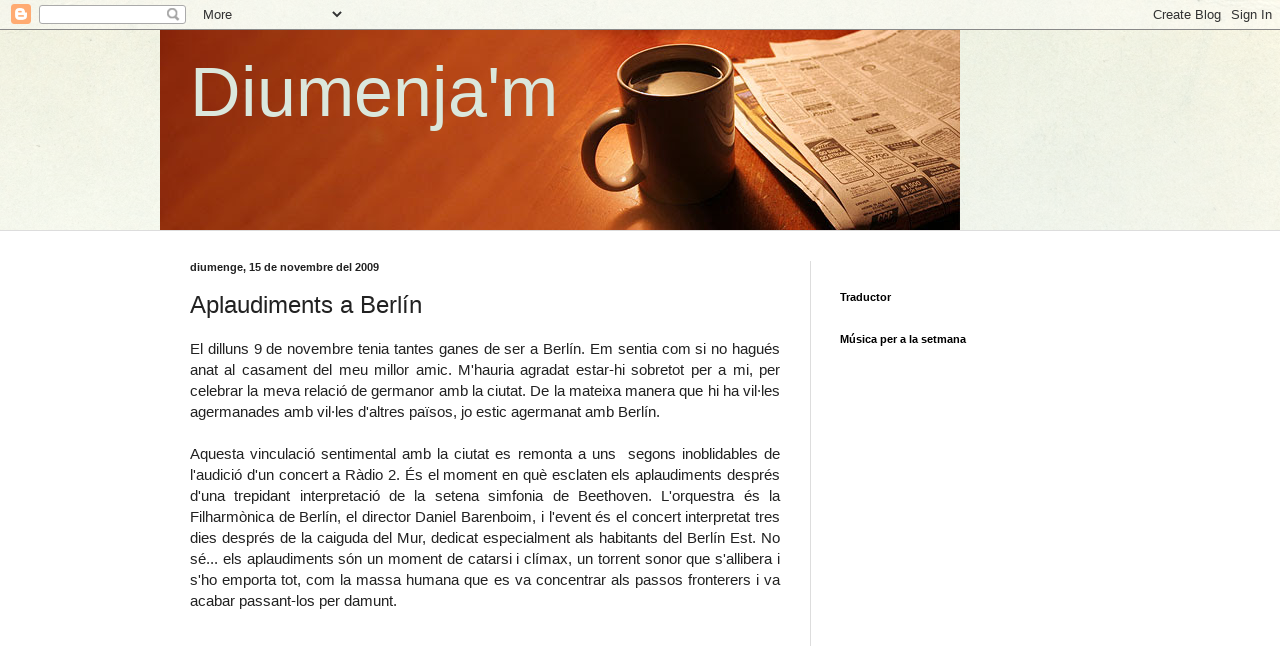

--- FILE ---
content_type: text/html; charset=UTF-8
request_url: https://diumenjam.blogspot.com/2009/11/aplaudiments-berlin.html?showComment=1258358413019
body_size: 16846
content:
<!DOCTYPE html>
<html class='v2' dir='ltr' lang='ca'>
<head>
<link href='https://www.blogger.com/static/v1/widgets/335934321-css_bundle_v2.css' rel='stylesheet' type='text/css'/>
<meta content='width=1100' name='viewport'/>
<meta content='text/html; charset=UTF-8' http-equiv='Content-Type'/>
<meta content='blogger' name='generator'/>
<link href='https://diumenjam.blogspot.com/favicon.ico' rel='icon' type='image/x-icon'/>
<link href='http://diumenjam.blogspot.com/2009/11/aplaudiments-berlin.html' rel='canonical'/>
<link rel="alternate" type="application/atom+xml" title="Diumenja&#39;m - Atom" href="https://diumenjam.blogspot.com/feeds/posts/default" />
<link rel="alternate" type="application/rss+xml" title="Diumenja&#39;m - RSS" href="https://diumenjam.blogspot.com/feeds/posts/default?alt=rss" />
<link rel="service.post" type="application/atom+xml" title="Diumenja&#39;m - Atom" href="https://www.blogger.com/feeds/7751834610771685207/posts/default" />

<link rel="alternate" type="application/atom+xml" title="Diumenja&#39;m - Atom" href="https://diumenjam.blogspot.com/feeds/5212671139885135513/comments/default" />
<!--Can't find substitution for tag [blog.ieCssRetrofitLinks]-->
<link href='https://blogger.googleusercontent.com/img/b/R29vZ2xl/AVvXsEh7nMOcyEquuDtlt4QwmraHUcNNnehlyirRJnIemgFA8Lteu1UdJQxsvfDHogYPd-QJI6tzUiytpWD4YiTc5U0Rin_H-8EiTN-UvllPzMsIa1zh14y1_yrNcXbaJotjPSVIOvswGa4MS8w/s320/Imatge007%231.jpg' rel='image_src'/>
<meta content='http://diumenjam.blogspot.com/2009/11/aplaudiments-berlin.html' property='og:url'/>
<meta content='Aplaudiments a Berlín' property='og:title'/>
<meta content='El dilluns 9 de novembre tenia tantes ganes de ser a Berlín. Em sentia com si no hagués anat al casament del meu millor amic. M&#39;hauria agrad...' property='og:description'/>
<meta content='https://blogger.googleusercontent.com/img/b/R29vZ2xl/AVvXsEh7nMOcyEquuDtlt4QwmraHUcNNnehlyirRJnIemgFA8Lteu1UdJQxsvfDHogYPd-QJI6tzUiytpWD4YiTc5U0Rin_H-8EiTN-UvllPzMsIa1zh14y1_yrNcXbaJotjPSVIOvswGa4MS8w/w1200-h630-p-k-no-nu/Imatge007%231.jpg' property='og:image'/>
<title>Diumenja'm: Aplaudiments a Berlín</title>
<style id='page-skin-1' type='text/css'><!--
/*
-----------------------------------------------
Blogger Template Style
Name:     Simple
Designer: Blogger
URL:      www.blogger.com
----------------------------------------------- */
/* Content
----------------------------------------------- */
body {
font: normal normal 14px Arial, Tahoma, Helvetica, FreeSans, sans-serif;;
color: #222222;
background: #cfe7d1 url(//themes.googleusercontent.com/image?id=1x_TqXo6-7t6y2ZiuOyQ2Bk6Zod9CTtyKYtRui0IeQJe6hVlJcQiXYG2xQGkxKvl6iZMJ) repeat fixed top center /* Credit: gaffera (http://www.istockphoto.com/googleimages.php?id=4072573&amp;platform=blogger) */;
padding: 0 0 0 0;
background-attachment: scroll;
}
html body .content-outer {
min-width: 0;
max-width: 100%;
width: 100%;
}
h2 {
font-size: 22px;
}
a:link {
text-decoration:none;
color: #249fa3;
}
a:visited {
text-decoration:none;
color: #7c93a1;
}
a:hover {
text-decoration:underline;
color: #5dc2c0;
}
.body-fauxcolumn-outer .fauxcolumn-inner {
background: transparent url(https://resources.blogblog.com/blogblog/data/1kt/simple/body_gradient_tile_light.png) repeat scroll top left;
_background-image: none;
}
.body-fauxcolumn-outer .cap-top {
position: absolute;
z-index: 1;
height: 400px;
width: 100%;
}
.body-fauxcolumn-outer .cap-top .cap-left {
width: 100%;
background: transparent url(https://resources.blogblog.com/blogblog/data/1kt/simple/gradients_light.png) repeat-x scroll top left;
_background-image: none;
}
.content-outer {
-moz-box-shadow: 0 0 0 rgba(0, 0, 0, .15);
-webkit-box-shadow: 0 0 0 rgba(0, 0, 0, .15);
-goog-ms-box-shadow: 0 0 0 #333333;
box-shadow: 0 0 0 rgba(0, 0, 0, .15);
margin-bottom: 1px;
}
.content-inner {
padding: 0 0;
}
.main-outer, .footer-outer {
background-color: #ffffff;
}
/* Header
----------------------------------------------- */
.header-outer {
background: transparent none repeat-x scroll 0 -400px;
_background-image: none;
}
.Header h1 {
font: normal normal 70px Arial, Tahoma, Helvetica, FreeSans, sans-serif;
color: #dbe7dc;
text-shadow: 0 0 0 rgba(0, 0, 0, .2);
}
.Header h1 a {
color: #dbe7dc;
}
.Header .description {
font-size: 200%;
color: #444444;
}
.header-inner .Header .titlewrapper {
padding: 22px 30px;
}
.header-inner .Header .descriptionwrapper {
padding: 0 30px;
}
/* Tabs
----------------------------------------------- */
.tabs-inner .section:first-child {
border-top: 0 solid #dddddd;
}
.tabs-inner .section:first-child ul {
margin-top: -0;
border-top: 0 solid #dddddd;
border-left: 0 solid #dddddd;
border-right: 0 solid #dddddd;
}
.tabs-inner .widget ul {
background: transparent none repeat-x scroll 0 -800px;
_background-image: none;
border-bottom: 0 solid #dddddd;
margin-top: 0;
margin-left: -0;
margin-right: -0;
}
.tabs-inner .widget li a {
display: inline-block;
padding: .6em 1em;
font: normal normal 20px Arial, Tahoma, Helvetica, FreeSans, sans-serif;
color: #9fa323;
border-left: 0 solid #ffffff;
border-right: 0 solid #dddddd;
}
.tabs-inner .widget li:first-child a {
border-left: none;
}
.tabs-inner .widget li.selected a, .tabs-inner .widget li a:hover {
color: #444444;
background-color: transparent;
text-decoration: none;
}
/* Columns
----------------------------------------------- */
.main-outer {
border-top: 1px solid #dddddd;
}
.fauxcolumn-left-outer .fauxcolumn-inner {
border-right: 1px solid #dddddd;
}
.fauxcolumn-right-outer .fauxcolumn-inner {
border-left: 1px solid #dddddd;
}
/* Headings
----------------------------------------------- */
div.widget > h2,
div.widget h2.title {
margin: 0 0 1em 0;
font: normal bold 11px Arial, Tahoma, Helvetica, FreeSans, sans-serif;
color: #000000;
}
/* Widgets
----------------------------------------------- */
.widget .zippy {
color: #999999;
text-shadow: 2px 2px 1px rgba(0, 0, 0, .1);
}
.widget .popular-posts ul {
list-style: none;
}
/* Posts
----------------------------------------------- */
h2.date-header {
font: normal bold 11px Arial, Tahoma, Helvetica, FreeSans, sans-serif;
}
.date-header span {
background-color: transparent;
color: #222222;
padding: inherit;
letter-spacing: inherit;
margin: inherit;
}
.main-inner {
padding-top: 30px;
padding-bottom: 30px;
}
.main-inner .column-center-inner {
padding: 0 15px;
}
.main-inner .column-center-inner .section {
margin: 0 15px;
}
.post {
margin: 0 0 25px 0;
}
h3.post-title, .comments h4 {
font: normal normal 24px Arial, Tahoma, Helvetica, FreeSans, sans-serif;;
margin: .75em 0 0;
}
.post-body {
font-size: 110%;
line-height: 1.4;
position: relative;
}
.post-body img, .post-body .tr-caption-container, .Profile img, .Image img,
.BlogList .item-thumbnail img {
padding: 2px;
background: #ffffff;
border: 1px solid #eeeeee;
-moz-box-shadow: 1px 1px 5px rgba(0, 0, 0, .1);
-webkit-box-shadow: 1px 1px 5px rgba(0, 0, 0, .1);
box-shadow: 1px 1px 5px rgba(0, 0, 0, .1);
}
.post-body img, .post-body .tr-caption-container {
padding: 5px;
}
.post-body .tr-caption-container {
color: #222222;
}
.post-body .tr-caption-container img {
padding: 0;
background: transparent;
border: none;
-moz-box-shadow: 0 0 0 rgba(0, 0, 0, .1);
-webkit-box-shadow: 0 0 0 rgba(0, 0, 0, .1);
box-shadow: 0 0 0 rgba(0, 0, 0, .1);
}
.post-header {
margin: 0 0 1.5em;
line-height: 1.6;
font-size: 90%;
}
.post-footer {
margin: 20px -2px 0;
padding: 5px 10px;
color: #666666;
background-color: #f9f9f9;
border-bottom: 1px solid #eeeeee;
line-height: 1.6;
font-size: 90%;
}
#comments .comment-author {
padding-top: 1.5em;
border-top: 1px solid #dddddd;
background-position: 0 1.5em;
}
#comments .comment-author:first-child {
padding-top: 0;
border-top: none;
}
.avatar-image-container {
margin: .2em 0 0;
}
#comments .avatar-image-container img {
border: 1px solid #eeeeee;
}
/* Comments
----------------------------------------------- */
.comments .comments-content .icon.blog-author {
background-repeat: no-repeat;
background-image: url([data-uri]);
}
.comments .comments-content .loadmore a {
border-top: 1px solid #999999;
border-bottom: 1px solid #999999;
}
.comments .comment-thread.inline-thread {
background-color: #f9f9f9;
}
.comments .continue {
border-top: 2px solid #999999;
}
/* Accents
---------------------------------------------- */
.section-columns td.columns-cell {
border-left: 1px solid #dddddd;
}
.blog-pager {
background: transparent none no-repeat scroll top center;
}
.blog-pager-older-link, .home-link,
.blog-pager-newer-link {
background-color: #ffffff;
padding: 5px;
}
.footer-outer {
border-top: 0 dashed #bbbbbb;
}
/* Mobile
----------------------------------------------- */
body.mobile  {
background-size: auto;
}
.mobile .body-fauxcolumn-outer {
background: transparent none repeat scroll top left;
}
.mobile .body-fauxcolumn-outer .cap-top {
background-size: 100% auto;
}
.mobile .content-outer {
-webkit-box-shadow: 0 0 3px rgba(0, 0, 0, .15);
box-shadow: 0 0 3px rgba(0, 0, 0, .15);
}
.mobile .tabs-inner .widget ul {
margin-left: 0;
margin-right: 0;
}
.mobile .post {
margin: 0;
}
.mobile .main-inner .column-center-inner .section {
margin: 0;
}
.mobile .date-header span {
padding: 0.1em 10px;
margin: 0 -10px;
}
.mobile h3.post-title {
margin: 0;
}
.mobile .blog-pager {
background: transparent none no-repeat scroll top center;
}
.mobile .footer-outer {
border-top: none;
}
.mobile .main-inner, .mobile .footer-inner {
background-color: #ffffff;
}
.mobile-index-contents {
color: #222222;
}
.mobile-link-button {
background-color: #249fa3;
}
.mobile-link-button a:link, .mobile-link-button a:visited {
color: #ffffff;
}
.mobile .tabs-inner .section:first-child {
border-top: none;
}
.mobile .tabs-inner .PageList .widget-content {
background-color: transparent;
color: #444444;
border-top: 0 solid #dddddd;
border-bottom: 0 solid #dddddd;
}
.mobile .tabs-inner .PageList .widget-content .pagelist-arrow {
border-left: 1px solid #dddddd;
}

--></style>
<style id='template-skin-1' type='text/css'><!--
body {
min-width: 960px;
}
.content-outer, .content-fauxcolumn-outer, .region-inner {
min-width: 960px;
max-width: 960px;
_width: 960px;
}
.main-inner .columns {
padding-left: 0;
padding-right: 310px;
}
.main-inner .fauxcolumn-center-outer {
left: 0;
right: 310px;
/* IE6 does not respect left and right together */
_width: expression(this.parentNode.offsetWidth -
parseInt("0") -
parseInt("310px") + 'px');
}
.main-inner .fauxcolumn-left-outer {
width: 0;
}
.main-inner .fauxcolumn-right-outer {
width: 310px;
}
.main-inner .column-left-outer {
width: 0;
right: 100%;
margin-left: -0;
}
.main-inner .column-right-outer {
width: 310px;
margin-right: -310px;
}
#layout {
min-width: 0;
}
#layout .content-outer {
min-width: 0;
width: 800px;
}
#layout .region-inner {
min-width: 0;
width: auto;
}
body#layout div.add_widget {
padding: 8px;
}
body#layout div.add_widget a {
margin-left: 32px;
}
--></style>
<style>
    body {background-image:url(\/\/themes.googleusercontent.com\/image?id=1x_TqXo6-7t6y2ZiuOyQ2Bk6Zod9CTtyKYtRui0IeQJe6hVlJcQiXYG2xQGkxKvl6iZMJ);}
    
@media (max-width: 200px) { body {background-image:url(\/\/themes.googleusercontent.com\/image?id=1x_TqXo6-7t6y2ZiuOyQ2Bk6Zod9CTtyKYtRui0IeQJe6hVlJcQiXYG2xQGkxKvl6iZMJ&options=w200);}}
@media (max-width: 400px) and (min-width: 201px) { body {background-image:url(\/\/themes.googleusercontent.com\/image?id=1x_TqXo6-7t6y2ZiuOyQ2Bk6Zod9CTtyKYtRui0IeQJe6hVlJcQiXYG2xQGkxKvl6iZMJ&options=w400);}}
@media (max-width: 800px) and (min-width: 401px) { body {background-image:url(\/\/themes.googleusercontent.com\/image?id=1x_TqXo6-7t6y2ZiuOyQ2Bk6Zod9CTtyKYtRui0IeQJe6hVlJcQiXYG2xQGkxKvl6iZMJ&options=w800);}}
@media (max-width: 1200px) and (min-width: 801px) { body {background-image:url(\/\/themes.googleusercontent.com\/image?id=1x_TqXo6-7t6y2ZiuOyQ2Bk6Zod9CTtyKYtRui0IeQJe6hVlJcQiXYG2xQGkxKvl6iZMJ&options=w1200);}}
/* Last tag covers anything over one higher than the previous max-size cap. */
@media (min-width: 1201px) { body {background-image:url(\/\/themes.googleusercontent.com\/image?id=1x_TqXo6-7t6y2ZiuOyQ2Bk6Zod9CTtyKYtRui0IeQJe6hVlJcQiXYG2xQGkxKvl6iZMJ&options=w1600);}}
  </style>
<link href='https://www.blogger.com/dyn-css/authorization.css?targetBlogID=7751834610771685207&amp;zx=645614a0-04b8-479a-b342-7a8f98cea938' media='none' onload='if(media!=&#39;all&#39;)media=&#39;all&#39;' rel='stylesheet'/><noscript><link href='https://www.blogger.com/dyn-css/authorization.css?targetBlogID=7751834610771685207&amp;zx=645614a0-04b8-479a-b342-7a8f98cea938' rel='stylesheet'/></noscript>
<meta name='google-adsense-platform-account' content='ca-host-pub-1556223355139109'/>
<meta name='google-adsense-platform-domain' content='blogspot.com'/>

</head>
<body class='loading variant-wide'>
<div class='navbar section' id='navbar' name='Barra de navegació'><div class='widget Navbar' data-version='1' id='Navbar1'><script type="text/javascript">
    function setAttributeOnload(object, attribute, val) {
      if(window.addEventListener) {
        window.addEventListener('load',
          function(){ object[attribute] = val; }, false);
      } else {
        window.attachEvent('onload', function(){ object[attribute] = val; });
      }
    }
  </script>
<div id="navbar-iframe-container"></div>
<script type="text/javascript" src="https://apis.google.com/js/platform.js"></script>
<script type="text/javascript">
      gapi.load("gapi.iframes:gapi.iframes.style.bubble", function() {
        if (gapi.iframes && gapi.iframes.getContext) {
          gapi.iframes.getContext().openChild({
              url: 'https://www.blogger.com/navbar/7751834610771685207?po\x3d5212671139885135513\x26origin\x3dhttps://diumenjam.blogspot.com',
              where: document.getElementById("navbar-iframe-container"),
              id: "navbar-iframe"
          });
        }
      });
    </script><script type="text/javascript">
(function() {
var script = document.createElement('script');
script.type = 'text/javascript';
script.src = '//pagead2.googlesyndication.com/pagead/js/google_top_exp.js';
var head = document.getElementsByTagName('head')[0];
if (head) {
head.appendChild(script);
}})();
</script>
</div></div>
<div class='body-fauxcolumns'>
<div class='fauxcolumn-outer body-fauxcolumn-outer'>
<div class='cap-top'>
<div class='cap-left'></div>
<div class='cap-right'></div>
</div>
<div class='fauxborder-left'>
<div class='fauxborder-right'></div>
<div class='fauxcolumn-inner'>
</div>
</div>
<div class='cap-bottom'>
<div class='cap-left'></div>
<div class='cap-right'></div>
</div>
</div>
</div>
<div class='content'>
<div class='content-fauxcolumns'>
<div class='fauxcolumn-outer content-fauxcolumn-outer'>
<div class='cap-top'>
<div class='cap-left'></div>
<div class='cap-right'></div>
</div>
<div class='fauxborder-left'>
<div class='fauxborder-right'></div>
<div class='fauxcolumn-inner'>
</div>
</div>
<div class='cap-bottom'>
<div class='cap-left'></div>
<div class='cap-right'></div>
</div>
</div>
</div>
<div class='content-outer'>
<div class='content-cap-top cap-top'>
<div class='cap-left'></div>
<div class='cap-right'></div>
</div>
<div class='fauxborder-left content-fauxborder-left'>
<div class='fauxborder-right content-fauxborder-right'></div>
<div class='content-inner'>
<header>
<div class='header-outer'>
<div class='header-cap-top cap-top'>
<div class='cap-left'></div>
<div class='cap-right'></div>
</div>
<div class='fauxborder-left header-fauxborder-left'>
<div class='fauxborder-right header-fauxborder-right'></div>
<div class='region-inner header-inner'>
<div class='header section' id='header' name='Capçalera'><div class='widget Header' data-version='1' id='Header1'>
<div id="header-inner" style="background-image: url(&quot;https://lh3.googleusercontent.com/blogger_img_proxy/AEn0k_sdGdyB_z8I7E4uJXkkWS85drnrYBcSXM9_7n2H-wUin8SxwSFa2O3ZWcULVW8yQmKMiHHMUfYUi3ifCnxw3Xo4ZeHGv3YF3xVAUTxa7fICpSHXVHo4lAKuLDX_Kh2S3ZNRKp34Sh-HsWDAD5uhfw=s0-d&quot;); background-position: left; width: 800px; min-height: 200px; _height: 200px; background-repeat: no-repeat; ">
<div class='titlewrapper' style='background: transparent'>
<h1 class='title' style='background: transparent; border-width: 0px'>
<a href='https://diumenjam.blogspot.com/'>
Diumenja'm
</a>
</h1>
</div>
<div class='descriptionwrapper'>
<p class='description'><span>
</span></p>
</div>
</div>
</div></div>
</div>
</div>
<div class='header-cap-bottom cap-bottom'>
<div class='cap-left'></div>
<div class='cap-right'></div>
</div>
</div>
</header>
<div class='tabs-outer'>
<div class='tabs-cap-top cap-top'>
<div class='cap-left'></div>
<div class='cap-right'></div>
</div>
<div class='fauxborder-left tabs-fauxborder-left'>
<div class='fauxborder-right tabs-fauxborder-right'></div>
<div class='region-inner tabs-inner'>
<div class='tabs no-items section' id='crosscol' name='Multicolumnes'></div>
<div class='tabs no-items section' id='crosscol-overflow' name='Cross-Column 2'></div>
</div>
</div>
<div class='tabs-cap-bottom cap-bottom'>
<div class='cap-left'></div>
<div class='cap-right'></div>
</div>
</div>
<div class='main-outer'>
<div class='main-cap-top cap-top'>
<div class='cap-left'></div>
<div class='cap-right'></div>
</div>
<div class='fauxborder-left main-fauxborder-left'>
<div class='fauxborder-right main-fauxborder-right'></div>
<div class='region-inner main-inner'>
<div class='columns fauxcolumns'>
<div class='fauxcolumn-outer fauxcolumn-center-outer'>
<div class='cap-top'>
<div class='cap-left'></div>
<div class='cap-right'></div>
</div>
<div class='fauxborder-left'>
<div class='fauxborder-right'></div>
<div class='fauxcolumn-inner'>
</div>
</div>
<div class='cap-bottom'>
<div class='cap-left'></div>
<div class='cap-right'></div>
</div>
</div>
<div class='fauxcolumn-outer fauxcolumn-left-outer'>
<div class='cap-top'>
<div class='cap-left'></div>
<div class='cap-right'></div>
</div>
<div class='fauxborder-left'>
<div class='fauxborder-right'></div>
<div class='fauxcolumn-inner'>
</div>
</div>
<div class='cap-bottom'>
<div class='cap-left'></div>
<div class='cap-right'></div>
</div>
</div>
<div class='fauxcolumn-outer fauxcolumn-right-outer'>
<div class='cap-top'>
<div class='cap-left'></div>
<div class='cap-right'></div>
</div>
<div class='fauxborder-left'>
<div class='fauxborder-right'></div>
<div class='fauxcolumn-inner'>
</div>
</div>
<div class='cap-bottom'>
<div class='cap-left'></div>
<div class='cap-right'></div>
</div>
</div>
<!-- corrects IE6 width calculation -->
<div class='columns-inner'>
<div class='column-center-outer'>
<div class='column-center-inner'>
<div class='main section' id='main' name='Principal'><div class='widget Blog' data-version='1' id='Blog1'>
<div class='blog-posts hfeed'>

          <div class="date-outer">
        
<h2 class='date-header'><span>diumenge, 15 de novembre del 2009</span></h2>

          <div class="date-posts">
        
<div class='post-outer'>
<div class='post hentry uncustomized-post-template' itemprop='blogPost' itemscope='itemscope' itemtype='http://schema.org/BlogPosting'>
<meta content='https://blogger.googleusercontent.com/img/b/R29vZ2xl/AVvXsEh7nMOcyEquuDtlt4QwmraHUcNNnehlyirRJnIemgFA8Lteu1UdJQxsvfDHogYPd-QJI6tzUiytpWD4YiTc5U0Rin_H-8EiTN-UvllPzMsIa1zh14y1_yrNcXbaJotjPSVIOvswGa4MS8w/s320/Imatge007%231.jpg' itemprop='image_url'/>
<meta content='7751834610771685207' itemprop='blogId'/>
<meta content='5212671139885135513' itemprop='postId'/>
<a name='5212671139885135513'></a>
<h3 class='post-title entry-title' itemprop='name'>
Aplaudiments a Berlín
</h3>
<div class='post-header'>
<div class='post-header-line-1'></div>
</div>
<div class='post-body entry-content' id='post-body-5212671139885135513' itemprop='description articleBody'>
<div style="text-align: justify;">El dilluns 9 de novembre tenia tantes ganes de ser a Berlín. Em sentia com si no hagués anat al casament del meu millor amic. M'hauria agradat estar-hi sobretot per a mi, per celebrar la meva relació de germanor amb la ciutat. De la mateixa manera que hi ha vil&#183;les agermanades amb vil&#183;les d'altres països, jo estic agermanat amb Berlín.<br />
</div><br />
<div style="text-align: justify;">Aquesta vinculació sentimental amb la ciutat es remonta a uns&nbsp; segons inoblidables de l'audició d'un concert a Ràdio 2. És el moment en què esclaten els aplaudiments després d'una trepidant interpretació de la setena simfonia de Beethoven. L'orquestra és la Filharmònica de Berlín, el director Daniel Barenboim, i l'event és el concert interpretat tres dies després de la caiguda del Mur, dedicat especialment als habitants del Berlín Est. No sé... els aplaudiments són un moment de catarsi i clímax, un torrent sonor que s'allibera i s'ho emporta tot, com la massa humana que es va concentrar als passos fronterers i va acabar passant-los per damunt.<br />
</div><div style="text-align: justify;"><br />
</div><div style="text-align: justify;"><object height="132" width="353"><embed src="//www.goear.com/files/external.swf?file=d75c969" type="application/x-shockwave-flash" wmode="transparent" quality="high" width="353" height="132"></embed></object><br />
</div><br />
<div style="text-align: justify;">Fa uns mesos, a Berlín, els aplaudiments em van tornar a meravellar. Aquest cop no eren uns aplaudiments enllaunats en una gravació, sinó reals, concretament en el mateix escenari que el concert de Barenboim: la sala de concerts de la Filharmònica de Berlín. Entre els elements decoratius de la sala,&nbsp; d'un estil cutrelux dels anys setanta,&nbsp; una esfera sonora em va rodejar. L'esfera la produia el públic que estava davant de l'orquestra, als palcos laterals, i també als palcos que s'enfilaven al seu darrera, mentre aplaudia amb entusiasme l'entrada de Mariss Jansson amb l'Orquestra del Concertgebow.<br />
<br />
<div class="separator" style="clear: both; text-align: center;"><a href="https://blogger.googleusercontent.com/img/b/R29vZ2xl/AVvXsEh7nMOcyEquuDtlt4QwmraHUcNNnehlyirRJnIemgFA8Lteu1UdJQxsvfDHogYPd-QJI6tzUiytpWD4YiTc5U0Rin_H-8EiTN-UvllPzMsIa1zh14y1_yrNcXbaJotjPSVIOvswGa4MS8w/s1600-h/Imatge007%231.jpg" imageanchor="1" style="margin-left: 1em; margin-right: 1em;"><img border="0" src="https://blogger.googleusercontent.com/img/b/R29vZ2xl/AVvXsEh7nMOcyEquuDtlt4QwmraHUcNNnehlyirRJnIemgFA8Lteu1UdJQxsvfDHogYPd-QJI6tzUiytpWD4YiTc5U0Rin_H-8EiTN-UvllPzMsIa1zh14y1_yrNcXbaJotjPSVIOvswGa4MS8w/s320/Imatge007%231.jpg" /></a><br />
</div><br />
<div style="text-align: center;"><span style="font-size: x-small;">Localitats adjacents a la meva&nbsp;</span> <br />
</div><br />
No m'havia recuperat encara d'aquell efecte sonor, quan l'orquestra va interpretar <i>Ritual</i> d'Alfred Schnitke. Una autèntica batalla  per a un exèrcit dirigit per Jansson, amb un únic supervivent al final. Després de l'últim 'ding', suspès en el silenci, els aplaudiments em van tornar a esclafar.<br />
<br />
<object height="344" width="425"><param name="movie" value="//www.youtube.com/v/gqINd-7XJW8&amp;hl=es_ES&amp;fs=1&amp;"></param><param name="allowFullScreen" value="true"></param><param name="allowscriptaccess" value="always"></param><embed src="//www.youtube.com/v/gqINd-7XJW8&amp;hl=es_ES&amp;fs=1&amp;" type="application/x-shockwave-flash" allowscriptaccess="always" allowfullscreen="true" width="425" height="344"></embed></object><br />
</div><br />
<div>Hi ha moltes coses que un ha de fer abans de morir. Plantar un arbre, tenir un fill i escriure un llibre són coses que estan molt bé, però creieu-me, poseu a la llista 'aplaudir envoltat de berlinesos'<br />
</div>
<div style='clear: both;'></div>
</div>
<div class='post-footer'>
<div class='post-footer-line post-footer-line-1'>
<span class='post-author vcard'>
Publicat per
<span class='fn' itemprop='author' itemscope='itemscope' itemtype='http://schema.org/Person'>
<meta content='https://www.blogger.com/profile/11618223918128331551' itemprop='url'/>
<a class='g-profile' href='https://www.blogger.com/profile/11618223918128331551' rel='author' title='author profile'>
<span itemprop='name'>quim</span>
</a>
</span>
</span>
<span class='post-timestamp'>
a
<meta content='http://diumenjam.blogspot.com/2009/11/aplaudiments-berlin.html' itemprop='url'/>
<a class='timestamp-link' href='https://diumenjam.blogspot.com/2009/11/aplaudiments-berlin.html' rel='bookmark' title='permanent link'><abbr class='published' itemprop='datePublished' title='2009-11-15T00:00:00+01:00'>0:00</abbr></a>
</span>
<span class='post-comment-link'>
</span>
<span class='post-icons'>
<span class='item-control blog-admin pid-930355261'>
<a href='https://www.blogger.com/post-edit.g?blogID=7751834610771685207&postID=5212671139885135513&from=pencil' title='Modificar el missatge'>
<img alt='' class='icon-action' height='18' src='https://resources.blogblog.com/img/icon18_edit_allbkg.gif' width='18'/>
</a>
</span>
</span>
<div class='post-share-buttons goog-inline-block'>
</div>
</div>
<div class='post-footer-line post-footer-line-2'>
<span class='post-labels'>
</span>
</div>
<div class='post-footer-line post-footer-line-3'>
<span class='post-location'>
</span>
</div>
</div>
</div>
<div class='comments' id='comments'>
<a name='comments'></a>
<h4>4 comentaris:</h4>
<div id='Blog1_comments-block-wrapper'>
<dl class='avatar-comment-indent' id='comments-block'>
<dt class='comment-author ' id='c8523922025419555071'>
<a name='c8523922025419555071'></a>
<div class="avatar-image-container vcard"><span dir="ltr"><a href="https://www.blogger.com/profile/18209396697283740036" target="" rel="nofollow" onclick="" class="avatar-hovercard" id="av-8523922025419555071-18209396697283740036"><img src="https://resources.blogblog.com/img/blank.gif" width="35" height="35" class="delayLoad" style="display: none;" longdesc="//blogger.googleusercontent.com/img/b/R29vZ2xl/AVvXsEidkU8x70wfCFTpawSkPXA6-zCqo3kZq3O98XvlQU6v22Y2L43MLjhPeEinzzCbm68V6jCnvlD2YoSCDbL5sTqns3d4GXrO_VpDppTHwDbEoApoDuhynEC1w_z573yfoCY/s45-c/IMG000018.jpg" alt="" title="helenna">

<noscript><img src="//blogger.googleusercontent.com/img/b/R29vZ2xl/AVvXsEidkU8x70wfCFTpawSkPXA6-zCqo3kZq3O98XvlQU6v22Y2L43MLjhPeEinzzCbm68V6jCnvlD2YoSCDbL5sTqns3d4GXrO_VpDppTHwDbEoApoDuhynEC1w_z573yfoCY/s45-c/IMG000018.jpg" width="35" height="35" class="photo" alt=""></noscript></a></span></div>
<a href='https://www.blogger.com/profile/18209396697283740036' rel='nofollow'>helenna</a>
ha dit...
</dt>
<dd class='comment-body' id='Blog1_cmt-8523922025419555071'>
<span class='deleted-comment'>L'autor ha eliminat aquest comentari.</span>
</dd>
<dd class='comment-footer'>
<span class='comment-timestamp'>
<a href='https://diumenjam.blogspot.com/2009/11/aplaudiments-berlin.html?showComment=1258270831802#c8523922025419555071' title='comment permalink'>
15 de novembre del 2009, a les 8:40
</a>
<span class='item-control blog-admin '>
<a class='comment-delete' href='https://www.blogger.com/comment/delete/7751834610771685207/8523922025419555071' title='Suprimeix el comentari'>
<img src='https://resources.blogblog.com/img/icon_delete13.gif'/>
</a>
</span>
</span>
</dd>
<dt class='comment-author ' id='c3348850153673818030'>
<a name='c3348850153673818030'></a>
<div class="avatar-image-container avatar-stock"><span dir="ltr"><a href="https://www.blogger.com/profile/00002798093155077204" target="" rel="nofollow" onclick="" class="avatar-hovercard" id="av-3348850153673818030-00002798093155077204"><img src="//www.blogger.com/img/blogger_logo_round_35.png" width="35" height="35" alt="" title="DooMMasteR">

</a></span></div>
<a href='https://www.blogger.com/profile/00002798093155077204' rel='nofollow'>DooMMasteR</a>
ha dit...
</dt>
<dd class='comment-body' id='Blog1_cmt-3348850153673818030'>
<p>
Fem-ho! L&#39;hi diem a en Ferran i fem una escapadeta tots plegats? Jo em moro de ganes...
</p>
</dd>
<dd class='comment-footer'>
<span class='comment-timestamp'>
<a href='https://diumenjam.blogspot.com/2009/11/aplaudiments-berlin.html?showComment=1258358413019#c3348850153673818030' title='comment permalink'>
16 de novembre del 2009, a les 9:00
</a>
<span class='item-control blog-admin pid-768115193'>
<a class='comment-delete' href='https://www.blogger.com/comment/delete/7751834610771685207/3348850153673818030' title='Suprimeix el comentari'>
<img src='https://resources.blogblog.com/img/icon_delete13.gif'/>
</a>
</span>
</span>
</dd>
<dt class='comment-author ' id='c8735631817557733069'>
<a name='c8735631817557733069'></a>
<div class="avatar-image-container vcard"><span dir="ltr"><a href="https://www.blogger.com/profile/18209396697283740036" target="" rel="nofollow" onclick="" class="avatar-hovercard" id="av-8735631817557733069-18209396697283740036"><img src="https://resources.blogblog.com/img/blank.gif" width="35" height="35" class="delayLoad" style="display: none;" longdesc="//blogger.googleusercontent.com/img/b/R29vZ2xl/AVvXsEidkU8x70wfCFTpawSkPXA6-zCqo3kZq3O98XvlQU6v22Y2L43MLjhPeEinzzCbm68V6jCnvlD2YoSCDbL5sTqns3d4GXrO_VpDppTHwDbEoApoDuhynEC1w_z573yfoCY/s45-c/IMG000018.jpg" alt="" title="helenna">

<noscript><img src="//blogger.googleusercontent.com/img/b/R29vZ2xl/AVvXsEidkU8x70wfCFTpawSkPXA6-zCqo3kZq3O98XvlQU6v22Y2L43MLjhPeEinzzCbm68V6jCnvlD2YoSCDbL5sTqns3d4GXrO_VpDppTHwDbEoApoDuhynEC1w_z573yfoCY/s45-c/IMG000018.jpg" width="35" height="35" class="photo" alt=""></noscript></a></span></div>
<a href='https://www.blogger.com/profile/18209396697283740036' rel='nofollow'>helenna</a>
ha dit...
</dt>
<dd class='comment-body' id='Blog1_cmt-8735631817557733069'>
<p>
Mai he estat a Berlin. Vaig pasar 2 mesos a Heidelberg fa segles i em va encantar. He plantat un arbre, he tingut un fill (o més d&#39;un) i no he escrit cap llibre.....
</p>
</dd>
<dd class='comment-footer'>
<span class='comment-timestamp'>
<a href='https://diumenjam.blogspot.com/2009/11/aplaudiments-berlin.html?showComment=1258544642071#c8735631817557733069' title='comment permalink'>
18 de novembre del 2009, a les 12:44
</a>
<span class='item-control blog-admin pid-6365696'>
<a class='comment-delete' href='https://www.blogger.com/comment/delete/7751834610771685207/8735631817557733069' title='Suprimeix el comentari'>
<img src='https://resources.blogblog.com/img/icon_delete13.gif'/>
</a>
</span>
</span>
</dd>
<dt class='comment-author ' id='c966116606481300247'>
<a name='c966116606481300247'></a>
<div class="avatar-image-container vcard"><span dir="ltr"><a href="https://www.blogger.com/profile/07974026239652361191" target="" rel="nofollow" onclick="" class="avatar-hovercard" id="av-966116606481300247-07974026239652361191"><img src="https://resources.blogblog.com/img/blank.gif" width="35" height="35" class="delayLoad" style="display: none;" longdesc="//blogger.googleusercontent.com/img/b/R29vZ2xl/AVvXsEh81fOmUXnKoohFFrA7WXtfDYlC4aCerrgtDGPwaAbgUHH_bkT3yAjUbzeHMkGsZEffP3739wfdDmtUUYCH8dWOuZslNPrI4YvuMhtGVB0lf0Njk_5RNTJ1OIwpQznRcg/s45-c/DSC_0069.JPG" alt="" title="Ferran Porta">

<noscript><img src="//blogger.googleusercontent.com/img/b/R29vZ2xl/AVvXsEh81fOmUXnKoohFFrA7WXtfDYlC4aCerrgtDGPwaAbgUHH_bkT3yAjUbzeHMkGsZEffP3739wfdDmtUUYCH8dWOuZslNPrI4YvuMhtGVB0lf0Njk_5RNTJ1OIwpQznRcg/s45-c/DSC_0069.JPG" width="35" height="35" class="photo" alt=""></noscript></a></span></div>
<a href='https://www.blogger.com/profile/07974026239652361191' rel='nofollow'>Ferran Porta</a>
ha dit...
</dt>
<dd class='comment-body' id='Blog1_cmt-966116606481300247'>
<p>
M&#39;odiareu molt si us dic que jo VAIG SER a Berlin el dia 9? jiji... Semblarà una estupidesa, però era allà, a quatre passes de la porta de Brandenburg i del regitzell de dòminos, i sentia que m&#39;havia tret una mica l&#39;espineta de no haver viscut el 9.11.1989 en directe.<br /><br />Va ser impressionant.<br /><br />PS: La proposta d&#39;en DOOM, evidentment, aprovada per part meva, sense dubte! Quan vulgueu :-)
</p>
</dd>
<dd class='comment-footer'>
<span class='comment-timestamp'>
<a href='https://diumenjam.blogspot.com/2009/11/aplaudiments-berlin.html?showComment=1259484897405#c966116606481300247' title='comment permalink'>
29 de novembre del 2009, a les 9:54
</a>
<span class='item-control blog-admin pid-1226856114'>
<a class='comment-delete' href='https://www.blogger.com/comment/delete/7751834610771685207/966116606481300247' title='Suprimeix el comentari'>
<img src='https://resources.blogblog.com/img/icon_delete13.gif'/>
</a>
</span>
</span>
</dd>
</dl>
</div>
<p class='comment-footer'>
<a href='https://www.blogger.com/comment/fullpage/post/7751834610771685207/5212671139885135513' onclick=''>Publica un comentari a l'entrada</a>
</p>
</div>
</div>

        </div></div>
      
</div>
<div class='blog-pager' id='blog-pager'>
<span id='blog-pager-newer-link'>
<a class='blog-pager-newer-link' href='https://diumenjam.blogspot.com/2009/11/not-even-rain.html' id='Blog1_blog-pager-newer-link' title='Entrada més recent'>Entrada més recent</a>
</span>
<span id='blog-pager-older-link'>
<a class='blog-pager-older-link' href='https://diumenjam.blogspot.com/2009/11/beckmessers.html' id='Blog1_blog-pager-older-link' title='Entrada més antiga'>Entrada més antiga</a>
</span>
<a class='home-link' href='https://diumenjam.blogspot.com/'>Inici</a>
</div>
<div class='clear'></div>
<div class='post-feeds'>
<div class='feed-links'>
Subscriure's a:
<a class='feed-link' href='https://diumenjam.blogspot.com/feeds/5212671139885135513/comments/default' target='_blank' type='application/atom+xml'>Comentaris del missatge (Atom)</a>
</div>
</div>
</div></div>
</div>
</div>
<div class='column-left-outer'>
<div class='column-left-inner'>
<aside>
</aside>
</div>
</div>
<div class='column-right-outer'>
<div class='column-right-inner'>
<aside>
<div class='sidebar section' id='sidebar-right-1'><div class='widget HTML' data-version='1' id='HTML3'>
<div class='widget-content'>
<!-- Begin Motigo Webstats code -->
<!-- Title: Diumenja -->
<!-- URL: http://diumenjam.blogspot.com/ -->
 
<script language="JavaScript" src="//m1.webstats.motigo.com/m.js" type="text/javascript"></script>

<script language="JavaScript" type="text/javascript">
<!--
  motigo_webstats("AEKpTwePk4Mv6mW0PaobTcDTINEQ", 0);
// -->
</script>
</div>
<div class='clear'></div>
</div><div class='widget HTML' data-version='1' id='HTML2'>
<h2 class='title'>Traductor</h2>
<div class='widget-content'>
<script src="//www.gmodules.com/ig/ifr?url=http://www.google.com/ig/modules/translatemypage.xml&amp;up_source_language=ca&amp;w=160&amp;h=60&amp;title&amp;border&amp;output=js"></script>
</div>
<div class='clear'></div>
</div><div class='widget HTML' data-version='1' id='HTML1'>
<h2 class='title'>Música per a la setmana</h2>
<div class='widget-content'>
<img style="visibility:hidden;width:0px;height:0px;" border="0" width="0" height="0" src="https://lh3.googleusercontent.com/blogger_img_proxy/[base64]s0-d"><center><p style="visibility:visible;"><object type="application/x-shockwave-flash" data="http://assets.myflashfetish.com/swf/mp3/mff-nano.swf" height="382" width="165" style="width:165px;height:382px"><param name="movie" value="//assets.myflashfetish.com/swf/mp3/mff-nano.swf"><param name="quality" value="high" /><param name="scale" value="noscale" /><param name="salign" value="TL" /><param name="wmode" value="transparent" /><param name="flashvars" value="myid=44866489&amp;path=2010/02/20&amp;mycolor=222222&amp;mycolor2=77ADD1&amp;mycolor3=FFFFFF&amp;autoplay=false&amp;rand=0&amp;f=4&amp;vol=100&amp;pat=0&amp;grad=false" /></object><br /><a href="http://www.mixpod.com/playlist/44866489" target="_blank"><img src="https://lh3.googleusercontent.com/blogger_img_proxy/AEn0k_svcmPK33jzF7BiRM097XUTBqOQsS5As_7dN3CWIGvr6ylqrdPuhYqYARz31pF7e1V7ZP0Wt0LQtfCP1kOcdfiGTgagOPAagq94uoJAUS0eRNPWP5JhuAJO=s0-d" title="Get Music Tracks!" style="border-style:none;" alt="Music"></a><a href="http://www.mixpod.com" target="_blank"><img src="https://lh3.googleusercontent.com/blogger_img_proxy/AEn0k_vOmLT9uRO63uwmnfhNzwlc08rLE2IchkOfELmXA0Zf3n3_G_XLjQfPdJKK2pZPGJl6iF5a6LgPdxxpqZBAzJB3s7tIuNCUZDtRH2Wo0CfgmBulTBse=s0-d" title="Create A Playlist!" style="border-style:none;" alt="Playlist"></a><br /><a href="http://mixpod.com">Music</a> <a href="http://mixpod.com">Playlist</a> at <a href="http://mixpod.com">MixPod.com</a></p></center>
</div>
<div class='clear'></div>
</div></div>
<table border='0' cellpadding='0' cellspacing='0' class='section-columns columns-2'>
<tbody>
<tr>
<td class='first columns-cell'>
<div class='sidebar section' id='sidebar-right-2-1'><div class='widget Profile' data-version='1' id='Profile1'>
<h2>Sobre mi</h2>
<div class='widget-content'>
<dl class='profile-datablock'>
<dt class='profile-data'>
<a class='profile-name-link g-profile' href='https://www.blogger.com/profile/11618223918128331551' rel='author' style='background-image: url(//www.blogger.com/img/logo-16.png);'>
quim
</a>
</dt>
</dl>
<a class='profile-link' href='https://www.blogger.com/profile/11618223918128331551' rel='author'>Visualitza el meu perfil complet</a>
<div class='clear'></div>
</div>
</div></div>
</td>
<td class='columns-cell'>
<div class='sidebar section' id='sidebar-right-2-2'><div class='widget BlogArchive' data-version='1' id='BlogArchive1'>
<h2>Blog Archive</h2>
<div class='widget-content'>
<div id='ArchiveList'>
<div id='BlogArchive1_ArchiveList'>
<ul class='hierarchy'>
<li class='archivedate collapsed'>
<a class='toggle' href='javascript:void(0)'>
<span class='zippy'>

        &#9658;&#160;
      
</span>
</a>
<a class='post-count-link' href='https://diumenjam.blogspot.com/2010/'>
2010
</a>
<span class='post-count' dir='ltr'>(28)</span>
<ul class='hierarchy'>
<li class='archivedate collapsed'>
<a class='toggle' href='javascript:void(0)'>
<span class='zippy'>

        &#9658;&#160;
      
</span>
</a>
<a class='post-count-link' href='https://diumenjam.blogspot.com/2010/11/'>
de novembre
</a>
<span class='post-count' dir='ltr'>(1)</span>
</li>
</ul>
<ul class='hierarchy'>
<li class='archivedate collapsed'>
<a class='toggle' href='javascript:void(0)'>
<span class='zippy'>

        &#9658;&#160;
      
</span>
</a>
<a class='post-count-link' href='https://diumenjam.blogspot.com/2010/06/'>
de juny
</a>
<span class='post-count' dir='ltr'>(3)</span>
</li>
</ul>
<ul class='hierarchy'>
<li class='archivedate collapsed'>
<a class='toggle' href='javascript:void(0)'>
<span class='zippy'>

        &#9658;&#160;
      
</span>
</a>
<a class='post-count-link' href='https://diumenjam.blogspot.com/2010/05/'>
de maig
</a>
<span class='post-count' dir='ltr'>(6)</span>
</li>
</ul>
<ul class='hierarchy'>
<li class='archivedate collapsed'>
<a class='toggle' href='javascript:void(0)'>
<span class='zippy'>

        &#9658;&#160;
      
</span>
</a>
<a class='post-count-link' href='https://diumenjam.blogspot.com/2010/04/'>
d&#8217;abril
</a>
<span class='post-count' dir='ltr'>(4)</span>
</li>
</ul>
<ul class='hierarchy'>
<li class='archivedate collapsed'>
<a class='toggle' href='javascript:void(0)'>
<span class='zippy'>

        &#9658;&#160;
      
</span>
</a>
<a class='post-count-link' href='https://diumenjam.blogspot.com/2010/03/'>
de març
</a>
<span class='post-count' dir='ltr'>(4)</span>
</li>
</ul>
<ul class='hierarchy'>
<li class='archivedate collapsed'>
<a class='toggle' href='javascript:void(0)'>
<span class='zippy'>

        &#9658;&#160;
      
</span>
</a>
<a class='post-count-link' href='https://diumenjam.blogspot.com/2010/02/'>
de febrer
</a>
<span class='post-count' dir='ltr'>(5)</span>
</li>
</ul>
<ul class='hierarchy'>
<li class='archivedate collapsed'>
<a class='toggle' href='javascript:void(0)'>
<span class='zippy'>

        &#9658;&#160;
      
</span>
</a>
<a class='post-count-link' href='https://diumenjam.blogspot.com/2010/01/'>
de gener
</a>
<span class='post-count' dir='ltr'>(5)</span>
</li>
</ul>
</li>
</ul>
<ul class='hierarchy'>
<li class='archivedate expanded'>
<a class='toggle' href='javascript:void(0)'>
<span class='zippy toggle-open'>

        &#9660;&#160;
      
</span>
</a>
<a class='post-count-link' href='https://diumenjam.blogspot.com/2009/'>
2009
</a>
<span class='post-count' dir='ltr'>(44)</span>
<ul class='hierarchy'>
<li class='archivedate collapsed'>
<a class='toggle' href='javascript:void(0)'>
<span class='zippy'>

        &#9658;&#160;
      
</span>
</a>
<a class='post-count-link' href='https://diumenjam.blogspot.com/2009/12/'>
de desembre
</a>
<span class='post-count' dir='ltr'>(6)</span>
</li>
</ul>
<ul class='hierarchy'>
<li class='archivedate expanded'>
<a class='toggle' href='javascript:void(0)'>
<span class='zippy toggle-open'>

        &#9660;&#160;
      
</span>
</a>
<a class='post-count-link' href='https://diumenjam.blogspot.com/2009/11/'>
de novembre
</a>
<span class='post-count' dir='ltr'>(5)</span>
<ul class='posts'>
<li><a href='https://diumenjam.blogspot.com/2009/11/vistes-al-mar.html'>Vistes al mar</a></li>
<li><a href='https://diumenjam.blogspot.com/2009/11/not-even-rain.html'>Not even the rain...</a></li>
<li><a href='https://diumenjam.blogspot.com/2009/11/aplaudiments-berlin.html'>Aplaudiments a Berlín</a></li>
<li><a href='https://diumenjam.blogspot.com/2009/11/beckmessers.html'>Beckmessers</a></li>
<li><a href='https://diumenjam.blogspot.com/2009/11/opus-132.html'>Opus 132</a></li>
</ul>
</li>
</ul>
<ul class='hierarchy'>
<li class='archivedate collapsed'>
<a class='toggle' href='javascript:void(0)'>
<span class='zippy'>

        &#9658;&#160;
      
</span>
</a>
<a class='post-count-link' href='https://diumenjam.blogspot.com/2009/10/'>
d&#8217;octubre
</a>
<span class='post-count' dir='ltr'>(4)</span>
</li>
</ul>
<ul class='hierarchy'>
<li class='archivedate collapsed'>
<a class='toggle' href='javascript:void(0)'>
<span class='zippy'>

        &#9658;&#160;
      
</span>
</a>
<a class='post-count-link' href='https://diumenjam.blogspot.com/2009/09/'>
de setembre
</a>
<span class='post-count' dir='ltr'>(1)</span>
</li>
</ul>
<ul class='hierarchy'>
<li class='archivedate collapsed'>
<a class='toggle' href='javascript:void(0)'>
<span class='zippy'>

        &#9658;&#160;
      
</span>
</a>
<a class='post-count-link' href='https://diumenjam.blogspot.com/2009/06/'>
de juny
</a>
<span class='post-count' dir='ltr'>(3)</span>
</li>
</ul>
<ul class='hierarchy'>
<li class='archivedate collapsed'>
<a class='toggle' href='javascript:void(0)'>
<span class='zippy'>

        &#9658;&#160;
      
</span>
</a>
<a class='post-count-link' href='https://diumenjam.blogspot.com/2009/05/'>
de maig
</a>
<span class='post-count' dir='ltr'>(5)</span>
</li>
</ul>
<ul class='hierarchy'>
<li class='archivedate collapsed'>
<a class='toggle' href='javascript:void(0)'>
<span class='zippy'>

        &#9658;&#160;
      
</span>
</a>
<a class='post-count-link' href='https://diumenjam.blogspot.com/2009/04/'>
d&#8217;abril
</a>
<span class='post-count' dir='ltr'>(5)</span>
</li>
</ul>
<ul class='hierarchy'>
<li class='archivedate collapsed'>
<a class='toggle' href='javascript:void(0)'>
<span class='zippy'>

        &#9658;&#160;
      
</span>
</a>
<a class='post-count-link' href='https://diumenjam.blogspot.com/2009/03/'>
de març
</a>
<span class='post-count' dir='ltr'>(5)</span>
</li>
</ul>
<ul class='hierarchy'>
<li class='archivedate collapsed'>
<a class='toggle' href='javascript:void(0)'>
<span class='zippy'>

        &#9658;&#160;
      
</span>
</a>
<a class='post-count-link' href='https://diumenjam.blogspot.com/2009/02/'>
de febrer
</a>
<span class='post-count' dir='ltr'>(4)</span>
</li>
</ul>
<ul class='hierarchy'>
<li class='archivedate collapsed'>
<a class='toggle' href='javascript:void(0)'>
<span class='zippy'>

        &#9658;&#160;
      
</span>
</a>
<a class='post-count-link' href='https://diumenjam.blogspot.com/2009/01/'>
de gener
</a>
<span class='post-count' dir='ltr'>(6)</span>
</li>
</ul>
</li>
</ul>
<ul class='hierarchy'>
<li class='archivedate collapsed'>
<a class='toggle' href='javascript:void(0)'>
<span class='zippy'>

        &#9658;&#160;
      
</span>
</a>
<a class='post-count-link' href='https://diumenjam.blogspot.com/2008/'>
2008
</a>
<span class='post-count' dir='ltr'>(64)</span>
<ul class='hierarchy'>
<li class='archivedate collapsed'>
<a class='toggle' href='javascript:void(0)'>
<span class='zippy'>

        &#9658;&#160;
      
</span>
</a>
<a class='post-count-link' href='https://diumenjam.blogspot.com/2008/12/'>
de desembre
</a>
<span class='post-count' dir='ltr'>(5)</span>
</li>
</ul>
<ul class='hierarchy'>
<li class='archivedate collapsed'>
<a class='toggle' href='javascript:void(0)'>
<span class='zippy'>

        &#9658;&#160;
      
</span>
</a>
<a class='post-count-link' href='https://diumenjam.blogspot.com/2008/11/'>
de novembre
</a>
<span class='post-count' dir='ltr'>(5)</span>
</li>
</ul>
<ul class='hierarchy'>
<li class='archivedate collapsed'>
<a class='toggle' href='javascript:void(0)'>
<span class='zippy'>

        &#9658;&#160;
      
</span>
</a>
<a class='post-count-link' href='https://diumenjam.blogspot.com/2008/10/'>
d&#8217;octubre
</a>
<span class='post-count' dir='ltr'>(5)</span>
</li>
</ul>
<ul class='hierarchy'>
<li class='archivedate collapsed'>
<a class='toggle' href='javascript:void(0)'>
<span class='zippy'>

        &#9658;&#160;
      
</span>
</a>
<a class='post-count-link' href='https://diumenjam.blogspot.com/2008/09/'>
de setembre
</a>
<span class='post-count' dir='ltr'>(10)</span>
</li>
</ul>
<ul class='hierarchy'>
<li class='archivedate collapsed'>
<a class='toggle' href='javascript:void(0)'>
<span class='zippy'>

        &#9658;&#160;
      
</span>
</a>
<a class='post-count-link' href='https://diumenjam.blogspot.com/2008/06/'>
de juny
</a>
<span class='post-count' dir='ltr'>(2)</span>
</li>
</ul>
<ul class='hierarchy'>
<li class='archivedate collapsed'>
<a class='toggle' href='javascript:void(0)'>
<span class='zippy'>

        &#9658;&#160;
      
</span>
</a>
<a class='post-count-link' href='https://diumenjam.blogspot.com/2008/05/'>
de maig
</a>
<span class='post-count' dir='ltr'>(7)</span>
</li>
</ul>
<ul class='hierarchy'>
<li class='archivedate collapsed'>
<a class='toggle' href='javascript:void(0)'>
<span class='zippy'>

        &#9658;&#160;
      
</span>
</a>
<a class='post-count-link' href='https://diumenjam.blogspot.com/2008/04/'>
d&#8217;abril
</a>
<span class='post-count' dir='ltr'>(7)</span>
</li>
</ul>
<ul class='hierarchy'>
<li class='archivedate collapsed'>
<a class='toggle' href='javascript:void(0)'>
<span class='zippy'>

        &#9658;&#160;
      
</span>
</a>
<a class='post-count-link' href='https://diumenjam.blogspot.com/2008/03/'>
de març
</a>
<span class='post-count' dir='ltr'>(10)</span>
</li>
</ul>
<ul class='hierarchy'>
<li class='archivedate collapsed'>
<a class='toggle' href='javascript:void(0)'>
<span class='zippy'>

        &#9658;&#160;
      
</span>
</a>
<a class='post-count-link' href='https://diumenjam.blogspot.com/2008/02/'>
de febrer
</a>
<span class='post-count' dir='ltr'>(7)</span>
</li>
</ul>
<ul class='hierarchy'>
<li class='archivedate collapsed'>
<a class='toggle' href='javascript:void(0)'>
<span class='zippy'>

        &#9658;&#160;
      
</span>
</a>
<a class='post-count-link' href='https://diumenjam.blogspot.com/2008/01/'>
de gener
</a>
<span class='post-count' dir='ltr'>(6)</span>
</li>
</ul>
</li>
</ul>
<ul class='hierarchy'>
<li class='archivedate collapsed'>
<a class='toggle' href='javascript:void(0)'>
<span class='zippy'>

        &#9658;&#160;
      
</span>
</a>
<a class='post-count-link' href='https://diumenjam.blogspot.com/2007/'>
2007
</a>
<span class='post-count' dir='ltr'>(81)</span>
<ul class='hierarchy'>
<li class='archivedate collapsed'>
<a class='toggle' href='javascript:void(0)'>
<span class='zippy'>

        &#9658;&#160;
      
</span>
</a>
<a class='post-count-link' href='https://diumenjam.blogspot.com/2007/12/'>
de desembre
</a>
<span class='post-count' dir='ltr'>(7)</span>
</li>
</ul>
<ul class='hierarchy'>
<li class='archivedate collapsed'>
<a class='toggle' href='javascript:void(0)'>
<span class='zippy'>

        &#9658;&#160;
      
</span>
</a>
<a class='post-count-link' href='https://diumenjam.blogspot.com/2007/11/'>
de novembre
</a>
<span class='post-count' dir='ltr'>(7)</span>
</li>
</ul>
<ul class='hierarchy'>
<li class='archivedate collapsed'>
<a class='toggle' href='javascript:void(0)'>
<span class='zippy'>

        &#9658;&#160;
      
</span>
</a>
<a class='post-count-link' href='https://diumenjam.blogspot.com/2007/10/'>
d&#8217;octubre
</a>
<span class='post-count' dir='ltr'>(7)</span>
</li>
</ul>
<ul class='hierarchy'>
<li class='archivedate collapsed'>
<a class='toggle' href='javascript:void(0)'>
<span class='zippy'>

        &#9658;&#160;
      
</span>
</a>
<a class='post-count-link' href='https://diumenjam.blogspot.com/2007/09/'>
de setembre
</a>
<span class='post-count' dir='ltr'>(9)</span>
</li>
</ul>
<ul class='hierarchy'>
<li class='archivedate collapsed'>
<a class='toggle' href='javascript:void(0)'>
<span class='zippy'>

        &#9658;&#160;
      
</span>
</a>
<a class='post-count-link' href='https://diumenjam.blogspot.com/2007/08/'>
d&#8217;agost
</a>
<span class='post-count' dir='ltr'>(3)</span>
</li>
</ul>
<ul class='hierarchy'>
<li class='archivedate collapsed'>
<a class='toggle' href='javascript:void(0)'>
<span class='zippy'>

        &#9658;&#160;
      
</span>
</a>
<a class='post-count-link' href='https://diumenjam.blogspot.com/2007/07/'>
de juliol
</a>
<span class='post-count' dir='ltr'>(3)</span>
</li>
</ul>
<ul class='hierarchy'>
<li class='archivedate collapsed'>
<a class='toggle' href='javascript:void(0)'>
<span class='zippy'>

        &#9658;&#160;
      
</span>
</a>
<a class='post-count-link' href='https://diumenjam.blogspot.com/2007/06/'>
de juny
</a>
<span class='post-count' dir='ltr'>(8)</span>
</li>
</ul>
<ul class='hierarchy'>
<li class='archivedate collapsed'>
<a class='toggle' href='javascript:void(0)'>
<span class='zippy'>

        &#9658;&#160;
      
</span>
</a>
<a class='post-count-link' href='https://diumenjam.blogspot.com/2007/05/'>
de maig
</a>
<span class='post-count' dir='ltr'>(6)</span>
</li>
</ul>
<ul class='hierarchy'>
<li class='archivedate collapsed'>
<a class='toggle' href='javascript:void(0)'>
<span class='zippy'>

        &#9658;&#160;
      
</span>
</a>
<a class='post-count-link' href='https://diumenjam.blogspot.com/2007/04/'>
d&#8217;abril
</a>
<span class='post-count' dir='ltr'>(9)</span>
</li>
</ul>
<ul class='hierarchy'>
<li class='archivedate collapsed'>
<a class='toggle' href='javascript:void(0)'>
<span class='zippy'>

        &#9658;&#160;
      
</span>
</a>
<a class='post-count-link' href='https://diumenjam.blogspot.com/2007/03/'>
de març
</a>
<span class='post-count' dir='ltr'>(8)</span>
</li>
</ul>
<ul class='hierarchy'>
<li class='archivedate collapsed'>
<a class='toggle' href='javascript:void(0)'>
<span class='zippy'>

        &#9658;&#160;
      
</span>
</a>
<a class='post-count-link' href='https://diumenjam.blogspot.com/2007/02/'>
de febrer
</a>
<span class='post-count' dir='ltr'>(9)</span>
</li>
</ul>
<ul class='hierarchy'>
<li class='archivedate collapsed'>
<a class='toggle' href='javascript:void(0)'>
<span class='zippy'>

        &#9658;&#160;
      
</span>
</a>
<a class='post-count-link' href='https://diumenjam.blogspot.com/2007/01/'>
de gener
</a>
<span class='post-count' dir='ltr'>(5)</span>
</li>
</ul>
</li>
</ul>
<ul class='hierarchy'>
<li class='archivedate collapsed'>
<a class='toggle' href='javascript:void(0)'>
<span class='zippy'>

        &#9658;&#160;
      
</span>
</a>
<a class='post-count-link' href='https://diumenjam.blogspot.com/2006/'>
2006
</a>
<span class='post-count' dir='ltr'>(6)</span>
<ul class='hierarchy'>
<li class='archivedate collapsed'>
<a class='toggle' href='javascript:void(0)'>
<span class='zippy'>

        &#9658;&#160;
      
</span>
</a>
<a class='post-count-link' href='https://diumenjam.blogspot.com/2006/12/'>
de desembre
</a>
<span class='post-count' dir='ltr'>(6)</span>
</li>
</ul>
</li>
</ul>
</div>
</div>
<div class='clear'></div>
</div>
</div></div>
</td>
</tr>
</tbody>
</table>
<div class='sidebar section' id='sidebar-right-3'><div class='widget BlogList' data-version='1' id='BlogList1'>
<h2 class='title'>Enllaços per continuar diumenjant</h2>
<div class='widget-content'>
<div class='blog-list-container' id='BlogList1_container'>
<ul id='BlogList1_blogs'>
<li style='display: block;'>
<div class='blog-icon'>
<img data-lateloadsrc='https://lh3.googleusercontent.com/blogger_img_proxy/AEn0k_smWOAKXMInyoDBEAXEwIQNB0a0deNuqXVw4vObPOr6FUVujU3n1MLy7PXHis3CcFXkqQQOKzNgH9DVcFduxSy4xFLl04RmqTW9_OJlpdLOyBl32A=s16-w16-h16' height='16' width='16'/>
</div>
<div class='blog-content'>
<div class='blog-title'>
<a href='https://discografiavital.blogspot.com/' target='_blank'>
Discografia vital - Crítica musical</a>
</div>
<div class='item-content'>
<span class='item-title'>
<a href='https://discografiavital.blogspot.com/2026/01/gerry-mulligan-jazz-profile-1997.html' target='_blank'>
Gerry Mulligan - Jazz Profile (1997)
</a>
</span>
<div class='item-time'>
Fa 2 dies
</div>
</div>
</div>
<div style='clear: both;'></div>
</li>
<li style='display: block;'>
<div class='blog-icon'>
<img data-lateloadsrc='https://lh3.googleusercontent.com/blogger_img_proxy/AEn0k_vmXm5_Rq0NuYmE10X1BzOTc1RHG5_FcAH18RSDqxPXC4A57crZfwaitEeT1Lu3YcHOoyKlKn4_jOD2IU_8YICLgMbZ-mXOu7srGtU=s16-w16-h16' height='16' width='16'/>
</div>
<div class='blog-content'>
<div class='blog-title'>
<a href='http://delicies.blogspot.com/' target='_blank'>
Delícies del rebost</a>
</div>
<div class='item-content'>
<span class='item-title'>
<a href='http://delicies.blogspot.com/2025/03/pep-salsetes-el-guardia-de-la-cuina.html' target='_blank'>
Pep Salsetes, el guardià de la cuina
</a>
</span>
<div class='item-time'>
Fa 9 mesos
</div>
</div>
</div>
<div style='clear: both;'></div>
</li>
<li style='display: block;'>
<div class='blog-icon'>
<img data-lateloadsrc='https://lh3.googleusercontent.com/blogger_img_proxy/AEn0k_vGbIi4IWAtohjF0hjBuWS6_WOliOUMVJjPLVs57qlcndoWCTuLn60cPj1bME4OJs9VC_qXaxBNJ7cB3AA3K46ZT49Ds-FE5anr1CF6EtMcV8hXMC8=s16-w16-h16' height='16' width='16'/>
</div>
<div class='blog-content'>
<div class='blog-title'>
<a href='https://invarietateferran.blogspot.com/' target='_blank'>
In varietate concordia</a>
</div>
<div class='item-content'>
<span class='item-title'>
<a href='http://invarietateferran.blogspot.com/2019/04/decisions.html' target='_blank'>
Decisions
</a>
</span>
<div class='item-time'>
Fa 6 anys
</div>
</div>
</div>
<div style='clear: both;'></div>
</li>
<li style='display: block;'>
<div class='blog-icon'>
<img data-lateloadsrc='https://lh3.googleusercontent.com/blogger_img_proxy/AEn0k_vLk3u-FnogI9ZWDHpdjtvHHiIxG7JSOkwbk8gABLTHvFh7jRx94v3RzQcs3pKreMBkYHzIS5x3zjTDBj5VfqKdPkEk4KIXxbREX1jdSuWHZxAgiA=s16-w16-h16' height='16' width='16'/>
</div>
<div class='blog-content'>
<div class='blog-title'>
<a href='http://laparaulaescrita.blogspot.com/' target='_blank'>
la paraula escrita...</a>
</div>
<div class='item-content'>
<span class='item-title'>
<a href='http://laparaulaescrita.blogspot.com/2015/09/blog-post.html' target='_blank'>
</a>
</span>
<div class='item-time'>
Fa 10 anys
</div>
</div>
</div>
<div style='clear: both;'></div>
</li>
<li style='display: block;'>
<div class='blog-icon'>
<img data-lateloadsrc='https://lh3.googleusercontent.com/blogger_img_proxy/AEn0k_tWsXO6heV8A3IBClXTeZS7zCkNgLiz78y9sI4WjUaZ5sEC9xDj8aTS6etGWMASa04W-uBQhZos0qRpu7ALwA57oeoN6Mp0g9uMRoUCwfZdpUMP=s16-w16-h16' height='16' width='16'/>
</div>
<div class='blog-content'>
<div class='blog-title'>
<a href='http://cinc-mil-dolars.blogspot.com/' target='_blank'>
Cinc mil dòlars</a>
</div>
<div class='item-content'>
<span class='item-title'>
<a href='http://cinc-mil-dolars.blogspot.com/2015/08/blog-post.html' target='_blank'>
</a>
</span>
<div class='item-time'>
Fa 10 anys
</div>
</div>
</div>
<div style='clear: both;'></div>
</li>
<li style='display: block;'>
<div class='blog-icon'>
<img data-lateloadsrc='https://lh3.googleusercontent.com/blogger_img_proxy/AEn0k_s1MVpa5K0X9T9pOxfTfMTosKD3MVKu5bBVJVXI6rWX_cv54XUXGwt0V0D4tTcW5CePl4KwSsT0Wz4C_vJzS8lPiL4sYKO2vC6XKw=s16-w16-h16' height='16' width='16'/>
</div>
<div class='blog-content'>
<div class='blog-title'>
<a href='http://valkirio.blogspot.com/' target='_blank'>
valkirio</a>
</div>
<div class='item-content'>
<span class='item-title'>
<a href='http://valkirio.blogspot.com/2015/02/tristan-und-isolde-au-capitole-de.html' target='_blank'>
Tristan und Isolde au Capitole de Toulouse
</a>
</span>
<div class='item-time'>
Fa 10 anys
</div>
</div>
</div>
<div style='clear: both;'></div>
</li>
<li style='display: block;'>
<div class='blog-icon'>
<img data-lateloadsrc='https://lh3.googleusercontent.com/blogger_img_proxy/AEn0k_s7mHY1MSllnJgXwItkkewzbg3-pOtRWLARfSjix_WBw_jT1mRLRiFWLmY9NQnRK8YIHkuu4dArv_iOK-GbkYP8dT2Vym7EwQyjZfadK1jLGrWZJXclvplPVJrGGKX7=s16-w16-h16' height='16' width='16'/>
</div>
<div class='blog-content'>
<div class='blog-title'>
<a href='http://mexaltaelnouimenamoraelvell.blogspot.com/' target='_blank'>
M'exalta el nou i m'enamora el vell</a>
</div>
<div class='item-content'>
<span class='item-title'>
<a href='http://mexaltaelnouimenamoraelvell.blogspot.com/2014/12/felicitacio-nadalenca.html' target='_blank'>
Felicitació nadalenca
</a>
</span>
<div class='item-time'>
Fa 11 anys
</div>
</div>
</div>
<div style='clear: both;'></div>
</li>
<li style='display: block;'>
<div class='blog-icon'>
<img data-lateloadsrc='https://lh3.googleusercontent.com/blogger_img_proxy/AEn0k_s-p-8_Oovx57Q9_xw35cnj86iwh-TaQ-v7oBjbXdMQepbm6rD9lCyjJ2IL5DYQ2xvAuaRhp6g2zgV0kZEHs3WEvfFFQXPI0mwP=s16-w16-h16' height='16' width='16'/>
</div>
<div class='blog-content'>
<div class='blog-title'>
<a href='http://desons.blogspot.com/' target='_blank'>
Quadern de Sons</a>
</div>
<div class='item-content'>
<span class='item-title'>
<a href='http://desons.blogspot.com/2014/05/final-del-quadern-de-sons.html' target='_blank'>
Final del Quadern de Sons
</a>
</span>
<div class='item-time'>
Fa 11 anys
</div>
</div>
</div>
<div style='clear: both;'></div>
</li>
<li style='display: block;'>
<div class='blog-icon'>
<img data-lateloadsrc='https://lh3.googleusercontent.com/blogger_img_proxy/AEn0k_suUBTiEib7GaBOkRFJEBVVh7t00tu1hnU0dKmyvQtlzkWstqta-lpJejiz0eQEkt_-YXyFMcR34hJG_twTpQQuqIhHPDH6lhRaTYtY=s16-w16-h16' height='16' width='16'/>
</div>
<div class='blog-content'>
<div class='blog-title'>
<a href='http://hotelrock.blogspot.com/' target='_blank'>
Chelsea Hotel</a>
</div>
<div class='item-content'>
<span class='item-title'>
<a href='http://hotelrock.blogspot.com/2014/04/49-by-byes.html' target='_blank'>
49 BY BYES
</a>
</span>
<div class='item-time'>
Fa 11 anys
</div>
</div>
</div>
<div style='clear: both;'></div>
</li>
<li style='display: block;'>
<div class='blog-icon'>
<img data-lateloadsrc='https://lh3.googleusercontent.com/blogger_img_proxy/AEn0k_uYHI2iwcTPQyZFZVJ__Io07pmXm5WgwRMHfOj8qt6wJhy2m_TzrH4mlV0NMfxboGxcjhiilUmQhUL0tjGoI4dIs432mwoimqRm-YJ0NDV-YdIL9BKHa1z8siHWdoo=s16-w16-h16' height='16' width='16'/>
</div>
<div class='blog-content'>
<div class='blog-title'>
<a href='http://somriueselmillorquepotsfer.blogspot.com/' target='_blank'>
SOMRIU ÉS LA SEGONA MILLOR COSA QUE POTS FER AMB LA BOCA....</a>
</div>
<div class='item-content'>
<span class='item-title'>
<a href='http://somriueselmillorquepotsfer.blogspot.com/2012/10/desde-donde-estoy-veo-la-luna.html' target='_blank'>
desde DONDE ESTOY veo LA LUNA
</a>
</span>
<div class='item-time'>
Fa 13 anys
</div>
</div>
</div>
<div style='clear: both;'></div>
</li>
<li style='display: block;'>
<div class='blog-icon'>
<img data-lateloadsrc='https://lh3.googleusercontent.com/blogger_img_proxy/AEn0k_vu65liuUwmI_ftTviE4F0pX2goH2QxIZHuNzIvU8MerALsGS3Ah0TtwMxU7dfMy3ZpLg6_VMPbw57fyEN98Yv3VPV6ZNnD7SpiUvefWihXOuS1Bg_PXGOe=s16-w16-h16' height='16' width='16'/>
</div>
<div class='blog-content'>
<div class='blog-title'>
<a href='http://millorquemhoexpliquis.blogspot.com/' target='_blank'>
Millor que m'ho expliquis</a>
</div>
<div class='item-content'>
<span class='item-title'>
<a href='http://millorquemhoexpliquis.blogspot.com/2011/02/bridges-of-madison-county-1995.html' target='_blank'>
THE BRIDGES OF MADISON COUNTY (1995)
</a>
</span>
<div class='item-time'>
Fa 14 anys
</div>
</div>
</div>
<div style='clear: both;'></div>
</li>
<li style='display: block;'>
<div class='blog-icon'>
<img data-lateloadsrc='https://lh3.googleusercontent.com/blogger_img_proxy/AEn0k_s-cMTJpLZP8ZAIJE6INtThmnDDDX75qwvrDDkri2PsL9ArsGanWdF5TRPOTaqUizxvPezAPAO7HDkFc3MLKGdGSAY4qYdsQ7hvgQ=s16-w16-h16' height='16' width='16'/>
</div>
<div class='blog-content'>
<div class='blog-title'>
<a href='http://jrumbau.blogspot.com/' target='_blank'>
Medicina del Canto, ópera, música y otras cosas</a>
</div>
<div class='item-content'>
<span class='item-title'>
<a href='http://jrumbau.blogspot.com/2010/05/der-rosenkavalier-al-liceu.html' target='_blank'>
Der Rosenkavalier al Liceu
</a>
</span>
<div class='item-time'>
Fa 15 anys
</div>
</div>
</div>
<div style='clear: both;'></div>
</li>
<li style='display: block;'>
<div class='blog-icon'>
<img data-lateloadsrc='https://lh3.googleusercontent.com/blogger_img_proxy/AEn0k_s7dBR0Ie4wi-jYbLJd_J7N-6SkxuwY4kV21LRIUHDCTxlRP8GYV7NB72u4mbMkKLNUaE6XsYW-1y3S1WiC73-FHrqXIB2iak3rVepQ6Ho=s16-w16-h16' height='16' width='16'/>
</div>
<div class='blog-content'>
<div class='blog-title'>
<a href='https://photovuit.wordpress.com' target='_blank'>
Afecció a la fotografia</a>
</div>
<div class='item-content'>
<span class='item-title'>
<a href='https://photovuit.wordpress.com/2010/02/10/marrakech-iv/' target='_blank'>
Marrakech IV
</a>
</span>
<div class='item-time'>
Fa 15 anys
</div>
</div>
</div>
<div style='clear: both;'></div>
</li>
<li style='display: block;'>
<div class='blog-icon'>
<img data-lateloadsrc='https://lh3.googleusercontent.com/blogger_img_proxy/AEn0k_t_kdi5GqsZG3_Wn1xZMXEReDYuF-QJl_mIudrcLWHshSHMZtqv1S1NrR1_gK522PP_SZ2oJGBiuWcNW64IW0E0z0S25VYtFZ6yEb4=s16-w16-h16' height='16' width='16'/>
</div>
<div class='blog-content'>
<div class='blog-title'>
<a href='http://jordicos.blogspot.com/' target='_blank'>
TACET</a>
</div>
<div class='item-content'>
<span class='item-title'>
<a href='http://jordicos.blogspot.com/2007/11/aquest-llibre-em-sona.html' target='_blank'>
AQUEST LLIBRE EM SONA!
</a>
</span>
<div class='item-time'>
Fa 18 anys
</div>
</div>
</div>
<div style='clear: both;'></div>
</li>
<li style='display: block;'>
<div class='blog-icon'>
<img data-lateloadsrc='https://lh3.googleusercontent.com/blogger_img_proxy/AEn0k_uNef4cK8Mfm22dAit5iJhEOlbz4_2xsFymMehv5XmkJosf6RLvxaHPmznNWMlR0ElWywEDKC3eEMNTjXDA8trfnzTfOBZ9EbpWLw=s16-w16-h16' height='16' width='16'/>
</div>
<div class='blog-content'>
<div class='blog-title'>
<a href='http://capblau.blogspot.com/' target='_blank'>
Blogger: Login to read</a>
</div>
<div class='item-content'>
<span class='item-title'>
<!--Can't find substitution for tag [item.itemTitle]-->
</span>
<div class='item-time'>
<!--Can't find substitution for tag [item.timePeriodSinceLastUpdate]-->
</div>
</div>
</div>
<div style='clear: both;'></div>
</li>
<li style='display: block;'>
<div class='blog-icon'>
<img data-lateloadsrc='https://lh3.googleusercontent.com/blogger_img_proxy/AEn0k_s_0c5xRDgHwqPDGoyi6FVt4z3xdQIDjZfLPTgiLg5Gx7YwfXgCtLJJfNiJviRhpIErFGULEse6BMCJbVRJmKjTeUCdH7aIMCL5=s16-w16-h16' height='16' width='16'/>
</div>
<div class='blog-content'>
<div class='blog-title'>
<a href='http://www.rafaeltaibo.com/' target='_blank'>
Rafael Taibo</a>
</div>
<div class='item-content'>
<span class='item-title'>
<!--Can't find substitution for tag [item.itemTitle]-->
</span>
<div class='item-time'>
<!--Can't find substitution for tag [item.timePeriodSinceLastUpdate]-->
</div>
</div>
</div>
<div style='clear: both;'></div>
</li>
<li style='display: block;'>
<div class='blog-icon'>
<img data-lateloadsrc='https://lh3.googleusercontent.com/blogger_img_proxy/AEn0k_u3cEZU7k7KGzcTnysgl_J2VFXfrQbd5WesKg67GuxXcK20UmzPYx9mH_h63iouSoh2_UI2S42YFfsAI5fEVmm5Kdm7IY2SYe0ToOqK9A_LHqn8akDeJW7_dt0=s16-w16-h16' height='16' width='16'/>
</div>
<div class='blog-content'>
<div class='blog-title'>
<a href='http://theatrumpsichotechnicum.blogspot.com/feeds/posts/default' target='_blank'>
Theatrum Ab esse ad posse</a>
</div>
<div class='item-content'>
<span class='item-title'>
<!--Can't find substitution for tag [item.itemTitle]-->
</span>
<div class='item-time'>
<!--Can't find substitution for tag [item.timePeriodSinceLastUpdate]-->
</div>
</div>
</div>
<div style='clear: both;'></div>
</li>
<li style='display: block;'>
<div class='blog-icon'>
<img data-lateloadsrc='https://lh3.googleusercontent.com/blogger_img_proxy/AEn0k_spojBDm6CG-hFq28GuyZwxPMlKKZ2Roc1XcNpeJIftFLHZ_V6aKaOX2kLffWbyISZ-XF4rxMArYng07l8mihL4hr4bJ5Vk8Mo-XK0=s16-w16-h16' height='16' width='16'/>
</div>
<div class='blog-content'>
<div class='blog-title'>
<a href='http://carmemiro.blogspot.com/feeds/posts/default' target='_blank'>
Bloc de música</a>
</div>
<div class='item-content'>
<span class='item-title'>
<!--Can't find substitution for tag [item.itemTitle]-->
</span>
<div class='item-time'>
<!--Can't find substitution for tag [item.timePeriodSinceLastUpdate]-->
</div>
</div>
</div>
<div style='clear: both;'></div>
</li>
</ul>
<div class='clear'></div>
</div>
</div>
</div></div>
</aside>
</div>
</div>
</div>
<div style='clear: both'></div>
<!-- columns -->
</div>
<!-- main -->
</div>
</div>
<div class='main-cap-bottom cap-bottom'>
<div class='cap-left'></div>
<div class='cap-right'></div>
</div>
</div>
<footer>
<div class='footer-outer'>
<div class='footer-cap-top cap-top'>
<div class='cap-left'></div>
<div class='cap-right'></div>
</div>
<div class='fauxborder-left footer-fauxborder-left'>
<div class='fauxborder-right footer-fauxborder-right'></div>
<div class='region-inner footer-inner'>
<div class='foot no-items section' id='footer-1'></div>
<table border='0' cellpadding='0' cellspacing='0' class='section-columns columns-2'>
<tbody>
<tr>
<td class='first columns-cell'>
<div class='foot no-items section' id='footer-2-1'></div>
</td>
<td class='columns-cell'>
<div class='foot no-items section' id='footer-2-2'></div>
</td>
</tr>
</tbody>
</table>
<!-- outside of the include in order to lock Attribution widget -->
<div class='foot section' id='footer-3' name='Peu de pàgina'><div class='widget Attribution' data-version='1' id='Attribution1'>
<div class='widget-content' style='text-align: center;'>
Tema Senzill. Imatges del tema creades per <a href='http://www.istockphoto.com/googleimages.php?id=4072573&amp;platform=blogger&langregion=ca' target='_blank'>gaffera</a>. Amb la tecnologia de <a href='https://www.blogger.com' target='_blank'>Blogger</a>.
</div>
<div class='clear'></div>
</div></div>
</div>
</div>
<div class='footer-cap-bottom cap-bottom'>
<div class='cap-left'></div>
<div class='cap-right'></div>
</div>
</div>
</footer>
<!-- content -->
</div>
</div>
<div class='content-cap-bottom cap-bottom'>
<div class='cap-left'></div>
<div class='cap-right'></div>
</div>
</div>
</div>
<script type='text/javascript'>
    window.setTimeout(function() {
        document.body.className = document.body.className.replace('loading', '');
      }, 10);
  </script>

<script type="text/javascript" src="https://www.blogger.com/static/v1/widgets/2028843038-widgets.js"></script>
<script type='text/javascript'>
window['__wavt'] = 'AOuZoY61E4rn-muanFkN93NQnqIZRoAEoA:1769060807830';_WidgetManager._Init('//www.blogger.com/rearrange?blogID\x3d7751834610771685207','//diumenjam.blogspot.com/2009/11/aplaudiments-berlin.html','7751834610771685207');
_WidgetManager._SetDataContext([{'name': 'blog', 'data': {'blogId': '7751834610771685207', 'title': 'Diumenja\x27m', 'url': 'https://diumenjam.blogspot.com/2009/11/aplaudiments-berlin.html', 'canonicalUrl': 'http://diumenjam.blogspot.com/2009/11/aplaudiments-berlin.html', 'homepageUrl': 'https://diumenjam.blogspot.com/', 'searchUrl': 'https://diumenjam.blogspot.com/search', 'canonicalHomepageUrl': 'http://diumenjam.blogspot.com/', 'blogspotFaviconUrl': 'https://diumenjam.blogspot.com/favicon.ico', 'bloggerUrl': 'https://www.blogger.com', 'hasCustomDomain': false, 'httpsEnabled': true, 'enabledCommentProfileImages': true, 'gPlusViewType': 'FILTERED_POSTMOD', 'adultContent': false, 'analyticsAccountNumber': '', 'encoding': 'UTF-8', 'locale': 'ca', 'localeUnderscoreDelimited': 'ca', 'languageDirection': 'ltr', 'isPrivate': false, 'isMobile': false, 'isMobileRequest': false, 'mobileClass': '', 'isPrivateBlog': false, 'isDynamicViewsAvailable': true, 'feedLinks': '\x3clink rel\x3d\x22alternate\x22 type\x3d\x22application/atom+xml\x22 title\x3d\x22Diumenja\x26#39;m - Atom\x22 href\x3d\x22https://diumenjam.blogspot.com/feeds/posts/default\x22 /\x3e\n\x3clink rel\x3d\x22alternate\x22 type\x3d\x22application/rss+xml\x22 title\x3d\x22Diumenja\x26#39;m - RSS\x22 href\x3d\x22https://diumenjam.blogspot.com/feeds/posts/default?alt\x3drss\x22 /\x3e\n\x3clink rel\x3d\x22service.post\x22 type\x3d\x22application/atom+xml\x22 title\x3d\x22Diumenja\x26#39;m - Atom\x22 href\x3d\x22https://www.blogger.com/feeds/7751834610771685207/posts/default\x22 /\x3e\n\n\x3clink rel\x3d\x22alternate\x22 type\x3d\x22application/atom+xml\x22 title\x3d\x22Diumenja\x26#39;m - Atom\x22 href\x3d\x22https://diumenjam.blogspot.com/feeds/5212671139885135513/comments/default\x22 /\x3e\n', 'meTag': '', 'adsenseHostId': 'ca-host-pub-1556223355139109', 'adsenseHasAds': false, 'adsenseAutoAds': false, 'boqCommentIframeForm': true, 'loginRedirectParam': '', 'view': '', 'dynamicViewsCommentsSrc': '//www.blogblog.com/dynamicviews/4224c15c4e7c9321/js/comments.js', 'dynamicViewsScriptSrc': '//www.blogblog.com/dynamicviews/6e0d22adcfa5abea', 'plusOneApiSrc': 'https://apis.google.com/js/platform.js', 'disableGComments': true, 'interstitialAccepted': false, 'sharing': {'platforms': [{'name': 'Obt\xe9n l\x27enlla\xe7', 'key': 'link', 'shareMessage': 'Obt\xe9n l\x27enlla\xe7', 'target': ''}, {'name': 'Facebook', 'key': 'facebook', 'shareMessage': 'Comparteix a Facebook', 'target': 'facebook'}, {'name': 'BlogThis!', 'key': 'blogThis', 'shareMessage': 'BlogThis!', 'target': 'blog'}, {'name': 'X', 'key': 'twitter', 'shareMessage': 'Comparteix a X', 'target': 'twitter'}, {'name': 'Pinterest', 'key': 'pinterest', 'shareMessage': 'Comparteix a Pinterest', 'target': 'pinterest'}, {'name': 'Correu electr\xf2nic', 'key': 'email', 'shareMessage': 'Correu electr\xf2nic', 'target': 'email'}], 'disableGooglePlus': true, 'googlePlusShareButtonWidth': 0, 'googlePlusBootstrap': '\x3cscript type\x3d\x22text/javascript\x22\x3ewindow.___gcfg \x3d {\x27lang\x27: \x27ca\x27};\x3c/script\x3e'}, 'hasCustomJumpLinkMessage': false, 'jumpLinkMessage': 'M\xe9s informaci\xf3', 'pageType': 'item', 'postId': '5212671139885135513', 'postImageThumbnailUrl': 'https://blogger.googleusercontent.com/img/b/R29vZ2xl/AVvXsEh7nMOcyEquuDtlt4QwmraHUcNNnehlyirRJnIemgFA8Lteu1UdJQxsvfDHogYPd-QJI6tzUiytpWD4YiTc5U0Rin_H-8EiTN-UvllPzMsIa1zh14y1_yrNcXbaJotjPSVIOvswGa4MS8w/s72-c/Imatge007%231.jpg', 'postImageUrl': 'https://blogger.googleusercontent.com/img/b/R29vZ2xl/AVvXsEh7nMOcyEquuDtlt4QwmraHUcNNnehlyirRJnIemgFA8Lteu1UdJQxsvfDHogYPd-QJI6tzUiytpWD4YiTc5U0Rin_H-8EiTN-UvllPzMsIa1zh14y1_yrNcXbaJotjPSVIOvswGa4MS8w/s320/Imatge007%231.jpg', 'pageName': 'Aplaudiments a Berl\xedn', 'pageTitle': 'Diumenja\x27m: Aplaudiments a Berl\xedn'}}, {'name': 'features', 'data': {}}, {'name': 'messages', 'data': {'edit': 'Edita', 'linkCopiedToClipboard': 'L\x27enlla\xe7 s\x27ha copiat al porta-retalls.', 'ok': 'D\x27acord', 'postLink': 'Publica l\x27enlla\xe7'}}, {'name': 'template', 'data': {'name': 'Simple', 'localizedName': 'Senzill', 'isResponsive': false, 'isAlternateRendering': false, 'isCustom': false, 'variant': 'wide', 'variantId': 'wide'}}, {'name': 'view', 'data': {'classic': {'name': 'classic', 'url': '?view\x3dclassic'}, 'flipcard': {'name': 'flipcard', 'url': '?view\x3dflipcard'}, 'magazine': {'name': 'magazine', 'url': '?view\x3dmagazine'}, 'mosaic': {'name': 'mosaic', 'url': '?view\x3dmosaic'}, 'sidebar': {'name': 'sidebar', 'url': '?view\x3dsidebar'}, 'snapshot': {'name': 'snapshot', 'url': '?view\x3dsnapshot'}, 'timeslide': {'name': 'timeslide', 'url': '?view\x3dtimeslide'}, 'isMobile': false, 'title': 'Aplaudiments a Berl\xedn', 'description': 'El dilluns 9 de novembre tenia tantes ganes de ser a Berl\xedn. Em sentia com si no hagu\xe9s anat al casament del meu millor amic. M\x27hauria agrad...', 'featuredImage': 'https://blogger.googleusercontent.com/img/b/R29vZ2xl/AVvXsEh7nMOcyEquuDtlt4QwmraHUcNNnehlyirRJnIemgFA8Lteu1UdJQxsvfDHogYPd-QJI6tzUiytpWD4YiTc5U0Rin_H-8EiTN-UvllPzMsIa1zh14y1_yrNcXbaJotjPSVIOvswGa4MS8w/s320/Imatge007%231.jpg', 'url': 'https://diumenjam.blogspot.com/2009/11/aplaudiments-berlin.html', 'type': 'item', 'isSingleItem': true, 'isMultipleItems': false, 'isError': false, 'isPage': false, 'isPost': true, 'isHomepage': false, 'isArchive': false, 'isLabelSearch': false, 'postId': 5212671139885135513}}]);
_WidgetManager._RegisterWidget('_NavbarView', new _WidgetInfo('Navbar1', 'navbar', document.getElementById('Navbar1'), {}, 'displayModeFull'));
_WidgetManager._RegisterWidget('_HeaderView', new _WidgetInfo('Header1', 'header', document.getElementById('Header1'), {}, 'displayModeFull'));
_WidgetManager._RegisterWidget('_BlogView', new _WidgetInfo('Blog1', 'main', document.getElementById('Blog1'), {'cmtInteractionsEnabled': false, 'lightboxEnabled': true, 'lightboxModuleUrl': 'https://www.blogger.com/static/v1/jsbin/162532285-lbx__ca.js', 'lightboxCssUrl': 'https://www.blogger.com/static/v1/v-css/828616780-lightbox_bundle.css'}, 'displayModeFull'));
_WidgetManager._RegisterWidget('_HTMLView', new _WidgetInfo('HTML3', 'sidebar-right-1', document.getElementById('HTML3'), {}, 'displayModeFull'));
_WidgetManager._RegisterWidget('_HTMLView', new _WidgetInfo('HTML2', 'sidebar-right-1', document.getElementById('HTML2'), {}, 'displayModeFull'));
_WidgetManager._RegisterWidget('_HTMLView', new _WidgetInfo('HTML1', 'sidebar-right-1', document.getElementById('HTML1'), {}, 'displayModeFull'));
_WidgetManager._RegisterWidget('_ProfileView', new _WidgetInfo('Profile1', 'sidebar-right-2-1', document.getElementById('Profile1'), {}, 'displayModeFull'));
_WidgetManager._RegisterWidget('_BlogArchiveView', new _WidgetInfo('BlogArchive1', 'sidebar-right-2-2', document.getElementById('BlogArchive1'), {'languageDirection': 'ltr', 'loadingMessage': 'S\x27est\xe0 carregant\x26hellip;'}, 'displayModeFull'));
_WidgetManager._RegisterWidget('_BlogListView', new _WidgetInfo('BlogList1', 'sidebar-right-3', document.getElementById('BlogList1'), {'numItemsToShow': 0, 'totalItems': 18}, 'displayModeFull'));
_WidgetManager._RegisterWidget('_AttributionView', new _WidgetInfo('Attribution1', 'footer-3', document.getElementById('Attribution1'), {}, 'displayModeFull'));
</script>
</body>
</html>